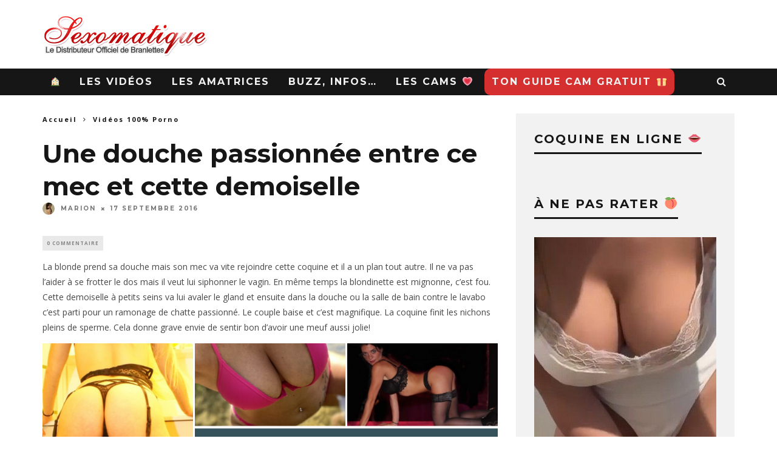

--- FILE ---
content_type: text/html; charset=UTF-8
request_url: https://www.sexomatique.com/une-douche-passionnee-entre-ce-mec-et-cette-demoiselle/
body_size: 12842
content:
<!DOCTYPE html>
<!--[if lt IE 7]><html lang="fr-FR" class="no-js lt-ie9 lt-ie8 lt-ie7"> <![endif]-->
<!--[if (IE 7)&!(IEMobile)]><html lang="fr-FR" class="no-js lt-ie9 lt-ie8"><![endif]-->
<!--[if (IE 8)&!(IEMobile)]><html lang="fr-FR" class="no-js lt-ie9"><![endif]-->
<!--[if gt IE 8]><!--> <html lang="fr-FR" class="no-js"><!--<![endif]-->

	<head>

		<meta charset="utf-8">
		<!-- Google Chrome Frame for IE -->
		<!--[if IE]><meta http-equiv="X-UA-Compatible" content="IE=edge" /><![endif]-->
		<!-- mobile meta -->
                    <meta name="viewport" content="width=device-width, initial-scale=1.0"/>
        
		<link rel="pingback" href="https://www.sexomatique.com/xmlrpc.php">

		
		<!-- head extras -->
		<meta name='robots' content='index, follow, max-image-preview:large, max-snippet:-1, max-video-preview:-1' />

	<!-- This site is optimized with the Yoast SEO plugin v23.4 - https://yoast.com/wordpress/plugins/seo/ -->
	<title>La blonde a 2 petits seins mais un appétit sexe de fou</title>
	<meta name="description" content="Dans la douche cette femme à petits seins fait sa gourmande. Elle avale le pénis de son mec qui lui siphonne la chatte contre le lavabo." />
	<link rel="canonical" href="https://www.sexomatique.com/une-douche-passionnee-entre-ce-mec-et-cette-demoiselle/" />
	<meta property="og:locale" content="fr_FR" />
	<meta property="og:type" content="article" />
	<meta property="og:title" content="La blonde a 2 petits seins mais un appétit sexe de fou" />
	<meta property="og:description" content="Dans la douche cette femme à petits seins fait sa gourmande. Elle avale le pénis de son mec qui lui siphonne la chatte contre le lavabo." />
	<meta property="og:url" content="https://www.sexomatique.com/une-douche-passionnee-entre-ce-mec-et-cette-demoiselle/" />
	<meta property="og:site_name" content="Le blog porno Sexomatique" />
	<meta property="article:published_time" content="2016-09-17T07:33:35+00:00" />
	<meta property="article:modified_time" content="2025-06-10T07:52:34+00:00" />
	<meta property="og:image" content="https://www.sexomatique.com/wp-content/uploads/2020/05/baisse-ta-culotte-coquine.png" />
	<meta name="author" content="Marion" />
	<meta name="twitter:card" content="summary_large_image" />
	<meta name="twitter:label1" content="Écrit par" />
	<meta name="twitter:data1" content="Marion" />
	<meta name="twitter:label2" content="Durée de lecture estimée" />
	<meta name="twitter:data2" content="1 minute" />
	<script type="application/ld+json" class="yoast-schema-graph">{"@context":"https://schema.org","@graph":[{"@type":"WebPage","@id":"https://www.sexomatique.com/une-douche-passionnee-entre-ce-mec-et-cette-demoiselle/","url":"https://www.sexomatique.com/une-douche-passionnee-entre-ce-mec-et-cette-demoiselle/","name":"La blonde a 2 petits seins mais un appétit sexe de fou","isPartOf":{"@id":"https://www.sexomatique.com/#website"},"primaryImageOfPage":{"@id":"https://www.sexomatique.com/une-douche-passionnee-entre-ce-mec-et-cette-demoiselle/#primaryimage"},"image":{"@id":"https://www.sexomatique.com/une-douche-passionnee-entre-ce-mec-et-cette-demoiselle/#primaryimage"},"thumbnailUrl":"https://www.sexomatique.com/wp-content/uploads/2020/05/baisse-ta-culotte-coquine.png","datePublished":"2016-09-17T07:33:35+00:00","dateModified":"2025-06-10T07:52:34+00:00","author":{"@id":"https://www.sexomatique.com/#/schema/person/232818ef7f2d51e2b80ee71ea45b6bf4"},"description":"Dans la douche cette femme à petits seins fait sa gourmande. Elle avale le pénis de son mec qui lui siphonne la chatte contre le lavabo.","breadcrumb":{"@id":"https://www.sexomatique.com/une-douche-passionnee-entre-ce-mec-et-cette-demoiselle/#breadcrumb"},"inLanguage":"fr-FR","potentialAction":[{"@type":"ReadAction","target":["https://www.sexomatique.com/une-douche-passionnee-entre-ce-mec-et-cette-demoiselle/"]}]},{"@type":"ImageObject","inLanguage":"fr-FR","@id":"https://www.sexomatique.com/une-douche-passionnee-entre-ce-mec-et-cette-demoiselle/#primaryimage","url":"https://www.sexomatique.com/wp-content/uploads/2020/05/baisse-ta-culotte-coquine.png","contentUrl":"https://www.sexomatique.com/wp-content/uploads/2020/05/baisse-ta-culotte-coquine.png","width":950,"height":350,"caption":"Ces coquines baissent leurs culottes"},{"@type":"BreadcrumbList","@id":"https://www.sexomatique.com/une-douche-passionnee-entre-ce-mec-et-cette-demoiselle/#breadcrumb","itemListElement":[{"@type":"ListItem","position":1,"name":"Accueil","item":"https://www.sexomatique.com/"},{"@type":"ListItem","position":2,"name":"Une douche passionnée entre ce mec et cette demoiselle"}]},{"@type":"WebSite","@id":"https://www.sexomatique.com/#website","url":"https://www.sexomatique.com/","name":"Le blog porno Sexomatique","description":"Le blog de cul amateur français","potentialAction":[{"@type":"SearchAction","target":{"@type":"EntryPoint","urlTemplate":"https://www.sexomatique.com/?s={search_term_string}"},"query-input":{"@type":"PropertyValueSpecification","valueRequired":true,"valueName":"search_term_string"}}],"inLanguage":"fr-FR"},{"@type":"Person","@id":"https://www.sexomatique.com/#/schema/person/232818ef7f2d51e2b80ee71ea45b6bf4","name":"Marion","image":{"@type":"ImageObject","inLanguage":"fr-FR","@id":"https://www.sexomatique.com/#/schema/person/image/","url":"https://secure.gravatar.com/avatar/06b0fff879b309776e65235b473d57ba?s=96&r=x","contentUrl":"https://secure.gravatar.com/avatar/06b0fff879b309776e65235b473d57ba?s=96&r=x","caption":"Marion"},"description":"Moi c'est Marion, une franco-américaine de 27 ans. Gameuse, artiste et surtout très coquine! 💋🔞"}]}</script>
	<!-- / Yoast SEO plugin. -->


<link rel='dns-prefetch' href='//fonts.googleapis.com' />
<link rel="alternate" type="application/rss+xml" title="Le blog porno Sexomatique &raquo; Flux" href="https://www.sexomatique.com/feed/" />
<link rel="alternate" type="application/rss+xml" title="Le blog porno Sexomatique &raquo; Flux des commentaires" href="https://www.sexomatique.com/comments/feed/" />
<link rel="alternate" type="application/rss+xml" title="Le blog porno Sexomatique &raquo; Une douche passionnée entre ce mec et cette demoiselle Flux des commentaires" href="https://www.sexomatique.com/une-douche-passionnee-entre-ce-mec-et-cette-demoiselle/feed/" />
<script type="text/javascript">
/* <![CDATA[ */
window._wpemojiSettings = {"baseUrl":"https:\/\/s.w.org\/images\/core\/emoji\/14.0.0\/72x72\/","ext":".png","svgUrl":"https:\/\/s.w.org\/images\/core\/emoji\/14.0.0\/svg\/","svgExt":".svg","source":{"concatemoji":"https:\/\/www.sexomatique.com\/wp-includes\/js\/wp-emoji-release.min.js?ver=6.4.7"}};
/*! This file is auto-generated */
!function(i,n){var o,s,e;function c(e){try{var t={supportTests:e,timestamp:(new Date).valueOf()};sessionStorage.setItem(o,JSON.stringify(t))}catch(e){}}function p(e,t,n){e.clearRect(0,0,e.canvas.width,e.canvas.height),e.fillText(t,0,0);var t=new Uint32Array(e.getImageData(0,0,e.canvas.width,e.canvas.height).data),r=(e.clearRect(0,0,e.canvas.width,e.canvas.height),e.fillText(n,0,0),new Uint32Array(e.getImageData(0,0,e.canvas.width,e.canvas.height).data));return t.every(function(e,t){return e===r[t]})}function u(e,t,n){switch(t){case"flag":return n(e,"\ud83c\udff3\ufe0f\u200d\u26a7\ufe0f","\ud83c\udff3\ufe0f\u200b\u26a7\ufe0f")?!1:!n(e,"\ud83c\uddfa\ud83c\uddf3","\ud83c\uddfa\u200b\ud83c\uddf3")&&!n(e,"\ud83c\udff4\udb40\udc67\udb40\udc62\udb40\udc65\udb40\udc6e\udb40\udc67\udb40\udc7f","\ud83c\udff4\u200b\udb40\udc67\u200b\udb40\udc62\u200b\udb40\udc65\u200b\udb40\udc6e\u200b\udb40\udc67\u200b\udb40\udc7f");case"emoji":return!n(e,"\ud83e\udef1\ud83c\udffb\u200d\ud83e\udef2\ud83c\udfff","\ud83e\udef1\ud83c\udffb\u200b\ud83e\udef2\ud83c\udfff")}return!1}function f(e,t,n){var r="undefined"!=typeof WorkerGlobalScope&&self instanceof WorkerGlobalScope?new OffscreenCanvas(300,150):i.createElement("canvas"),a=r.getContext("2d",{willReadFrequently:!0}),o=(a.textBaseline="top",a.font="600 32px Arial",{});return e.forEach(function(e){o[e]=t(a,e,n)}),o}function t(e){var t=i.createElement("script");t.src=e,t.defer=!0,i.head.appendChild(t)}"undefined"!=typeof Promise&&(o="wpEmojiSettingsSupports",s=["flag","emoji"],n.supports={everything:!0,everythingExceptFlag:!0},e=new Promise(function(e){i.addEventListener("DOMContentLoaded",e,{once:!0})}),new Promise(function(t){var n=function(){try{var e=JSON.parse(sessionStorage.getItem(o));if("object"==typeof e&&"number"==typeof e.timestamp&&(new Date).valueOf()<e.timestamp+604800&&"object"==typeof e.supportTests)return e.supportTests}catch(e){}return null}();if(!n){if("undefined"!=typeof Worker&&"undefined"!=typeof OffscreenCanvas&&"undefined"!=typeof URL&&URL.createObjectURL&&"undefined"!=typeof Blob)try{var e="postMessage("+f.toString()+"("+[JSON.stringify(s),u.toString(),p.toString()].join(",")+"));",r=new Blob([e],{type:"text/javascript"}),a=new Worker(URL.createObjectURL(r),{name:"wpTestEmojiSupports"});return void(a.onmessage=function(e){c(n=e.data),a.terminate(),t(n)})}catch(e){}c(n=f(s,u,p))}t(n)}).then(function(e){for(var t in e)n.supports[t]=e[t],n.supports.everything=n.supports.everything&&n.supports[t],"flag"!==t&&(n.supports.everythingExceptFlag=n.supports.everythingExceptFlag&&n.supports[t]);n.supports.everythingExceptFlag=n.supports.everythingExceptFlag&&!n.supports.flag,n.DOMReady=!1,n.readyCallback=function(){n.DOMReady=!0}}).then(function(){return e}).then(function(){var e;n.supports.everything||(n.readyCallback(),(e=n.source||{}).concatemoji?t(e.concatemoji):e.wpemoji&&e.twemoji&&(t(e.twemoji),t(e.wpemoji)))}))}((window,document),window._wpemojiSettings);
/* ]]> */
</script>
<style id='wp-emoji-styles-inline-css' type='text/css'>

	img.wp-smiley, img.emoji {
		display: inline !important;
		border: none !important;
		box-shadow: none !important;
		height: 1em !important;
		width: 1em !important;
		margin: 0 0.07em !important;
		vertical-align: -0.1em !important;
		background: none !important;
		padding: 0 !important;
	}
</style>
<link rel='stylesheet' id='wp-block-library-css' href='https://www.sexomatique.com/wp-includes/css/dist/block-library/style.min.css?ver=6.4.7' type='text/css' media='all' />
<style id='classic-theme-styles-inline-css' type='text/css'>
/*! This file is auto-generated */
.wp-block-button__link{color:#fff;background-color:#32373c;border-radius:9999px;box-shadow:none;text-decoration:none;padding:calc(.667em + 2px) calc(1.333em + 2px);font-size:1.125em}.wp-block-file__button{background:#32373c;color:#fff;text-decoration:none}
</style>
<style id='global-styles-inline-css' type='text/css'>
body{--wp--preset--color--black: #000000;--wp--preset--color--cyan-bluish-gray: #abb8c3;--wp--preset--color--white: #ffffff;--wp--preset--color--pale-pink: #f78da7;--wp--preset--color--vivid-red: #cf2e2e;--wp--preset--color--luminous-vivid-orange: #ff6900;--wp--preset--color--luminous-vivid-amber: #fcb900;--wp--preset--color--light-green-cyan: #7bdcb5;--wp--preset--color--vivid-green-cyan: #00d084;--wp--preset--color--pale-cyan-blue: #8ed1fc;--wp--preset--color--vivid-cyan-blue: #0693e3;--wp--preset--color--vivid-purple: #9b51e0;--wp--preset--gradient--vivid-cyan-blue-to-vivid-purple: linear-gradient(135deg,rgba(6,147,227,1) 0%,rgb(155,81,224) 100%);--wp--preset--gradient--light-green-cyan-to-vivid-green-cyan: linear-gradient(135deg,rgb(122,220,180) 0%,rgb(0,208,130) 100%);--wp--preset--gradient--luminous-vivid-amber-to-luminous-vivid-orange: linear-gradient(135deg,rgba(252,185,0,1) 0%,rgba(255,105,0,1) 100%);--wp--preset--gradient--luminous-vivid-orange-to-vivid-red: linear-gradient(135deg,rgba(255,105,0,1) 0%,rgb(207,46,46) 100%);--wp--preset--gradient--very-light-gray-to-cyan-bluish-gray: linear-gradient(135deg,rgb(238,238,238) 0%,rgb(169,184,195) 100%);--wp--preset--gradient--cool-to-warm-spectrum: linear-gradient(135deg,rgb(74,234,220) 0%,rgb(151,120,209) 20%,rgb(207,42,186) 40%,rgb(238,44,130) 60%,rgb(251,105,98) 80%,rgb(254,248,76) 100%);--wp--preset--gradient--blush-light-purple: linear-gradient(135deg,rgb(255,206,236) 0%,rgb(152,150,240) 100%);--wp--preset--gradient--blush-bordeaux: linear-gradient(135deg,rgb(254,205,165) 0%,rgb(254,45,45) 50%,rgb(107,0,62) 100%);--wp--preset--gradient--luminous-dusk: linear-gradient(135deg,rgb(255,203,112) 0%,rgb(199,81,192) 50%,rgb(65,88,208) 100%);--wp--preset--gradient--pale-ocean: linear-gradient(135deg,rgb(255,245,203) 0%,rgb(182,227,212) 50%,rgb(51,167,181) 100%);--wp--preset--gradient--electric-grass: linear-gradient(135deg,rgb(202,248,128) 0%,rgb(113,206,126) 100%);--wp--preset--gradient--midnight: linear-gradient(135deg,rgb(2,3,129) 0%,rgb(40,116,252) 100%);--wp--preset--font-size--small: 13px;--wp--preset--font-size--medium: 20px;--wp--preset--font-size--large: 36px;--wp--preset--font-size--x-large: 42px;--wp--preset--spacing--20: 0.44rem;--wp--preset--spacing--30: 0.67rem;--wp--preset--spacing--40: 1rem;--wp--preset--spacing--50: 1.5rem;--wp--preset--spacing--60: 2.25rem;--wp--preset--spacing--70: 3.38rem;--wp--preset--spacing--80: 5.06rem;--wp--preset--shadow--natural: 6px 6px 9px rgba(0, 0, 0, 0.2);--wp--preset--shadow--deep: 12px 12px 50px rgba(0, 0, 0, 0.4);--wp--preset--shadow--sharp: 6px 6px 0px rgba(0, 0, 0, 0.2);--wp--preset--shadow--outlined: 6px 6px 0px -3px rgba(255, 255, 255, 1), 6px 6px rgba(0, 0, 0, 1);--wp--preset--shadow--crisp: 6px 6px 0px rgba(0, 0, 0, 1);}:where(.is-layout-flex){gap: 0.5em;}:where(.is-layout-grid){gap: 0.5em;}body .is-layout-flow > .alignleft{float: left;margin-inline-start: 0;margin-inline-end: 2em;}body .is-layout-flow > .alignright{float: right;margin-inline-start: 2em;margin-inline-end: 0;}body .is-layout-flow > .aligncenter{margin-left: auto !important;margin-right: auto !important;}body .is-layout-constrained > .alignleft{float: left;margin-inline-start: 0;margin-inline-end: 2em;}body .is-layout-constrained > .alignright{float: right;margin-inline-start: 2em;margin-inline-end: 0;}body .is-layout-constrained > .aligncenter{margin-left: auto !important;margin-right: auto !important;}body .is-layout-constrained > :where(:not(.alignleft):not(.alignright):not(.alignfull)){max-width: var(--wp--style--global--content-size);margin-left: auto !important;margin-right: auto !important;}body .is-layout-constrained > .alignwide{max-width: var(--wp--style--global--wide-size);}body .is-layout-flex{display: flex;}body .is-layout-flex{flex-wrap: wrap;align-items: center;}body .is-layout-flex > *{margin: 0;}body .is-layout-grid{display: grid;}body .is-layout-grid > *{margin: 0;}:where(.wp-block-columns.is-layout-flex){gap: 2em;}:where(.wp-block-columns.is-layout-grid){gap: 2em;}:where(.wp-block-post-template.is-layout-flex){gap: 1.25em;}:where(.wp-block-post-template.is-layout-grid){gap: 1.25em;}.has-black-color{color: var(--wp--preset--color--black) !important;}.has-cyan-bluish-gray-color{color: var(--wp--preset--color--cyan-bluish-gray) !important;}.has-white-color{color: var(--wp--preset--color--white) !important;}.has-pale-pink-color{color: var(--wp--preset--color--pale-pink) !important;}.has-vivid-red-color{color: var(--wp--preset--color--vivid-red) !important;}.has-luminous-vivid-orange-color{color: var(--wp--preset--color--luminous-vivid-orange) !important;}.has-luminous-vivid-amber-color{color: var(--wp--preset--color--luminous-vivid-amber) !important;}.has-light-green-cyan-color{color: var(--wp--preset--color--light-green-cyan) !important;}.has-vivid-green-cyan-color{color: var(--wp--preset--color--vivid-green-cyan) !important;}.has-pale-cyan-blue-color{color: var(--wp--preset--color--pale-cyan-blue) !important;}.has-vivid-cyan-blue-color{color: var(--wp--preset--color--vivid-cyan-blue) !important;}.has-vivid-purple-color{color: var(--wp--preset--color--vivid-purple) !important;}.has-black-background-color{background-color: var(--wp--preset--color--black) !important;}.has-cyan-bluish-gray-background-color{background-color: var(--wp--preset--color--cyan-bluish-gray) !important;}.has-white-background-color{background-color: var(--wp--preset--color--white) !important;}.has-pale-pink-background-color{background-color: var(--wp--preset--color--pale-pink) !important;}.has-vivid-red-background-color{background-color: var(--wp--preset--color--vivid-red) !important;}.has-luminous-vivid-orange-background-color{background-color: var(--wp--preset--color--luminous-vivid-orange) !important;}.has-luminous-vivid-amber-background-color{background-color: var(--wp--preset--color--luminous-vivid-amber) !important;}.has-light-green-cyan-background-color{background-color: var(--wp--preset--color--light-green-cyan) !important;}.has-vivid-green-cyan-background-color{background-color: var(--wp--preset--color--vivid-green-cyan) !important;}.has-pale-cyan-blue-background-color{background-color: var(--wp--preset--color--pale-cyan-blue) !important;}.has-vivid-cyan-blue-background-color{background-color: var(--wp--preset--color--vivid-cyan-blue) !important;}.has-vivid-purple-background-color{background-color: var(--wp--preset--color--vivid-purple) !important;}.has-black-border-color{border-color: var(--wp--preset--color--black) !important;}.has-cyan-bluish-gray-border-color{border-color: var(--wp--preset--color--cyan-bluish-gray) !important;}.has-white-border-color{border-color: var(--wp--preset--color--white) !important;}.has-pale-pink-border-color{border-color: var(--wp--preset--color--pale-pink) !important;}.has-vivid-red-border-color{border-color: var(--wp--preset--color--vivid-red) !important;}.has-luminous-vivid-orange-border-color{border-color: var(--wp--preset--color--luminous-vivid-orange) !important;}.has-luminous-vivid-amber-border-color{border-color: var(--wp--preset--color--luminous-vivid-amber) !important;}.has-light-green-cyan-border-color{border-color: var(--wp--preset--color--light-green-cyan) !important;}.has-vivid-green-cyan-border-color{border-color: var(--wp--preset--color--vivid-green-cyan) !important;}.has-pale-cyan-blue-border-color{border-color: var(--wp--preset--color--pale-cyan-blue) !important;}.has-vivid-cyan-blue-border-color{border-color: var(--wp--preset--color--vivid-cyan-blue) !important;}.has-vivid-purple-border-color{border-color: var(--wp--preset--color--vivid-purple) !important;}.has-vivid-cyan-blue-to-vivid-purple-gradient-background{background: var(--wp--preset--gradient--vivid-cyan-blue-to-vivid-purple) !important;}.has-light-green-cyan-to-vivid-green-cyan-gradient-background{background: var(--wp--preset--gradient--light-green-cyan-to-vivid-green-cyan) !important;}.has-luminous-vivid-amber-to-luminous-vivid-orange-gradient-background{background: var(--wp--preset--gradient--luminous-vivid-amber-to-luminous-vivid-orange) !important;}.has-luminous-vivid-orange-to-vivid-red-gradient-background{background: var(--wp--preset--gradient--luminous-vivid-orange-to-vivid-red) !important;}.has-very-light-gray-to-cyan-bluish-gray-gradient-background{background: var(--wp--preset--gradient--very-light-gray-to-cyan-bluish-gray) !important;}.has-cool-to-warm-spectrum-gradient-background{background: var(--wp--preset--gradient--cool-to-warm-spectrum) !important;}.has-blush-light-purple-gradient-background{background: var(--wp--preset--gradient--blush-light-purple) !important;}.has-blush-bordeaux-gradient-background{background: var(--wp--preset--gradient--blush-bordeaux) !important;}.has-luminous-dusk-gradient-background{background: var(--wp--preset--gradient--luminous-dusk) !important;}.has-pale-ocean-gradient-background{background: var(--wp--preset--gradient--pale-ocean) !important;}.has-electric-grass-gradient-background{background: var(--wp--preset--gradient--electric-grass) !important;}.has-midnight-gradient-background{background: var(--wp--preset--gradient--midnight) !important;}.has-small-font-size{font-size: var(--wp--preset--font-size--small) !important;}.has-medium-font-size{font-size: var(--wp--preset--font-size--medium) !important;}.has-large-font-size{font-size: var(--wp--preset--font-size--large) !important;}.has-x-large-font-size{font-size: var(--wp--preset--font-size--x-large) !important;}
.wp-block-navigation a:where(:not(.wp-element-button)){color: inherit;}
:where(.wp-block-post-template.is-layout-flex){gap: 1.25em;}:where(.wp-block-post-template.is-layout-grid){gap: 1.25em;}
:where(.wp-block-columns.is-layout-flex){gap: 2em;}:where(.wp-block-columns.is-layout-grid){gap: 2em;}
.wp-block-pullquote{font-size: 1.5em;line-height: 1.6;}
</style>
<link rel='stylesheet' id='cb-main-stylesheet-css' href='https://www.sexomatique.com/wp-content/themes/15zine/library/css/style.css?ver=3.2.2' type='text/css' media='all' />
<link rel='stylesheet' id='cb-font-stylesheet-css' href='//fonts.googleapis.com/css?family=Montserrat%3A400%2C700%7COpen+Sans%3A400%2C700%2C400italic&#038;ver=3.2.2' type='text/css' media='all' />
<!--[if lt IE 10]>
<link rel='stylesheet' id='cb-ie-only-css' href='https://www.sexomatique.com/wp-content/themes/15zine/library/css/ie.css?ver=3.2.2' type='text/css' media='all' />
<![endif]-->
<script type="text/javascript" src="https://www.sexomatique.com/wp-content/themes/15zine/library/js/modernizr.custom.min.js?ver=2.6.2" id="cb-modernizr-js"></script>
<script type="text/javascript" src="https://www.sexomatique.com/wp-includes/js/jquery/jquery.min.js?ver=3.7.1" id="jquery-core-js"></script>
<script type="text/javascript" src="https://www.sexomatique.com/wp-includes/js/jquery/jquery-migrate.min.js?ver=3.4.1" id="jquery-migrate-js"></script>
<link rel="https://api.w.org/" href="https://www.sexomatique.com/wp-json/" /><link rel="alternate" type="application/json" href="https://www.sexomatique.com/wp-json/wp/v2/posts/29798" /><link rel="EditURI" type="application/rsd+xml" title="RSD" href="https://www.sexomatique.com/xmlrpc.php?rsd" />
<meta name="generator" content="WordPress 6.4.7" />
<link rel='shortlink' href='https://www.sexomatique.com/?p=29798' />
<link rel="alternate" type="application/json+oembed" href="https://www.sexomatique.com/wp-json/oembed/1.0/embed?url=https%3A%2F%2Fwww.sexomatique.com%2Fune-douche-passionnee-entre-ce-mec-et-cette-demoiselle%2F" />
<link rel="alternate" type="text/xml+oembed" href="https://www.sexomatique.com/wp-json/oembed/1.0/embed?url=https%3A%2F%2Fwww.sexomatique.com%2Fune-douche-passionnee-entre-ce-mec-et-cette-demoiselle%2F&#038;format=xml" />
<style type="text/css">.video-container {
	position: relative;
	padding-bottom: 56.25%;
	padding-top: 30px;
	height: 0;
	overflow: hidden;
}

.video-container iframe,  
.video-container object,  
.video-container embed {
	position: absolute;
	top: 0;
	left: 0;
	width: 100%;
	height: 100%;
}
.cb-review-ext-box.cb-font-header{
    visibility: hidden;
}

.bouton {
background-color:#d52f2f;
border-radius: 10px;
color:#fff;
}


.monBouton {
display: inline-block;
width: 100%;
padding: 10px 22px;
font-size: 30px;
border-radius: 9px;
background-color: #FF0000;
cursor: pointer;
text-align: center;
margin-bottom: 10px;
border: 1px solid #D62F2F;
}

.monBouton {
  -webkit-transition-duration: 0.4s;
  transition-duration: 0.4s;
}

.monBouton:hover {
background-color: #222222;
}

@media screen and (max-width: 600px) {
.monBouton {
    font-size: 4vw;
  }
}

@media screen and (min-width:601px) and (max-width:900px){
.monBouton {
    font-size: 2.5vw;
  }
}

@media screen and (min-width:950px) and (max-width:993px){
.monBouton {
    font-size: 2.1vw;
  }
}
#cb-nav-bar .cb-mega-menu-columns .cb-sub-menu > li > a { color: #ffffff; } .cb-entry-content a {color:#dd3333; }.cb-review-box .cb-bar .cb-overlay span { background: #ef2f2f; }.cb-review-box i { color: #ef2f2f; }.cb-meta-style-1 .cb-article-meta { background: rgba(0, 0, 0, 0.25); }.cb-module-block .cb-meta-style-2 img, .cb-module-block .cb-meta-style-4 img, .cb-grid-x .cb-grid-img img, .cb-grid-x .cb-grid-img .cb-fi-cover  { opacity: 0.75; }@media only screen and (min-width: 768px) {
                .cb-module-block .cb-meta-style-1:hover .cb-article-meta { background: rgba(0, 0, 0, 0.75); }
                .cb-module-block .cb-meta-style-2:hover img, .cb-module-block .cb-meta-style-4:hover img, .cb-grid-x .cb-grid-feature:hover img, .cb-grid-x .cb-grid-feature:hover .cb-fi-cover, .cb-slider li:hover img { opacity: 0.25; }
            }#cb-footer { color:#ffffff; }.cb-header { background-color: #ffffff; }.cb-mm-on.cb-menu-light #cb-nav-bar .cb-main-nav > li:hover, .cb-mm-on.cb-menu-dark #cb-nav-bar .cb-main-nav > li:hover { background: #dd3333; }</style><!-- end custom css --><style type="text/css">body, #respond, .cb-font-body { font-family: 'Open Sans', sans-serif; } h1, h2, h3, h4, h5, h6, .cb-font-header, #bbp-user-navigation, .cb-byline{ font-family:'Montserrat', sans-serif; }</style><!-- Body BG --><style>@media only screen and (min-width: 1200px) { body, .cb-first-alp { background-color: #ffffff;} .cb-body-light .cb-post-wrap { background: #fff; } .cb-body-dark .cb-post-wrap { background: #161616; } }</style><style>.cb-mm-on #cb-nav-bar .cb-main-nav .menu-item-53:hover, .cb-mm-on #cb-nav-bar .cb-main-nav .menu-item-53:focus { background:# !important ; }
.cb-mm-on #cb-nav-bar .cb-main-nav .menu-item-53 .cb-big-menu { border-top-color: #; }
.cb-mm-on #cb-nav-bar .cb-main-nav .menu-item-47:hover, .cb-mm-on #cb-nav-bar .cb-main-nav .menu-item-47:focus { background:# !important ; }
.cb-mm-on #cb-nav-bar .cb-main-nav .menu-item-47 .cb-big-menu { border-top-color: #; }
.cb-mm-on #cb-nav-bar .cb-main-nav .menu-item-41589:hover, .cb-mm-on #cb-nav-bar .cb-main-nav .menu-item-41589:focus { background:# !important ; }
.cb-mm-on #cb-nav-bar .cb-main-nav .menu-item-41589 .cb-big-menu { border-top-color: #; }
.cb-mm-on #cb-nav-bar .cb-main-nav .menu-item-44384:hover, .cb-mm-on #cb-nav-bar .cb-main-nav .menu-item-44384:focus { background:# !important ; }
.cb-mm-on #cb-nav-bar .cb-main-nav .menu-item-44384 .cb-big-menu { border-top-color: #; }</style><link rel="icon" href="https://www.sexomatique.com/wp-content/uploads/2012/07/cropped-favicon-sexo-32x32.jpg" sizes="32x32" />
<link rel="icon" href="https://www.sexomatique.com/wp-content/uploads/2012/07/cropped-favicon-sexo-192x192.jpg" sizes="192x192" />
<link rel="apple-touch-icon" href="https://www.sexomatique.com/wp-content/uploads/2012/07/cropped-favicon-sexo-180x180.jpg" />
<meta name="msapplication-TileImage" content="https://www.sexomatique.com/wp-content/uploads/2012/07/cropped-favicon-sexo-270x270.jpg" />
		<style type="text/css" id="wp-custom-css">
			/* contenu header area */

 .contenu-header-widget{
 padding:0.5em;
 margin-top: 0.5em;
 box-shadow: 1px 3px 7px grey;
}

/* contenu home area */

 .contenu-home-widget{
 padding:0.2em;
}

.contenu-home-widget a:hover { color: #FF0000;
text-decoration: underline;

}

.contenu-home-widget a{
    color: #FF0000;
}

.contenu-header-widget a{
    color: #FF0000;
}

.contenu-header-widget a:hover { color: #FF0000;
  text-decoration: underline;
}		</style>
				<!-- end head extras -->

	</head>

	<body class="post-template-default single single-post postid-29798 single-format-standard  cb-sticky-mm  cb-tm-dark cb-body-light cb-menu-dark cb-mm-dark cb-footer-dark   cb-m-logo-off cb-m-sticky cb-sw-tm-fw cb-sw-header-fw cb-sw-menu-fw cb-sw-footer-fw cb-menu-al-left  cb-fis-b-off  cb-fis-tl-overlay">

		
		<div id="cb-outer-container">

			
				<div id="cb-top-menu" class="clearfix cb-font-header  cb-tm-only-mob">
					<div class="wrap clearfix cb-site-padding cb-top-menu-wrap">

													<div class="cb-left-side cb-mob">

								<a href="#" id="cb-mob-open" class="cb-link"><i class="fa fa-bars"></i></a>
															</div>
						                                                <ul class="cb-top-nav cb-only-mob-menu cb-right-side"><li class="cb-icon-search cb-menu-icons-extra"><a href="#" title="Rechercher" id="cb-s-trigger-mob"><i class="fa fa-search"></i></a></li></ul>                        					</div>
				</div>

				<div id="cb-mob-menu" class="cb-mob-menu">
					<div class="cb-mob-close-wrap">
						
						<a href="#" id="cb-mob-close" class="cb-link"><i class="fa cb-times"></i></a>
										    </div>

					<div class="cb-mob-menu-wrap">
						<ul id="cb-mob-ul" class="cb-mobile-nav cb-top-nav cb-mob-ul-show"><li class="menu-item menu-item-type-custom menu-item-object-custom menu-item-home menu-item-35043"><a href="https://www.sexomatique.com" data-wpel-link="internal">🏠</a></li>
<li class="menu-item menu-item-type-taxonomy menu-item-object-category current-post-ancestor current-menu-parent current-post-parent menu-item-53"><a href="https://www.sexomatique.com/categorie/videos-100-porno/" data-wpel-link="internal">Les Vidéos</a></li>
<li class="menu-item menu-item-type-taxonomy menu-item-object-category menu-item-47"><a href="https://www.sexomatique.com/categorie/contrib-amateurs/" data-wpel-link="internal">Les Amatrices</a></li>
<li class="menu-item menu-item-type-taxonomy menu-item-object-category menu-item-41589"><a href="https://www.sexomatique.com/categorie/buzz-sexy-web/" data-wpel-link="internal">Buzz, infos&#8230;</a></li>
<li class="menu-item menu-item-type-taxonomy menu-item-object-category menu-item-44384"><a href="https://www.sexomatique.com/categorie/exhibe-cam/" data-wpel-link="internal">Les Cams 💗</a></li>
<li class="bouton menu-item menu-item-type-custom menu-item-object-custom menu-item-41004"><a target="_blank" rel="nofollow" href="https://www.sexomatique.com/wp-content/uploads/2012/03/guide-blog-sexomatique-cam-girls.pdf" data-wpel-link="internal">Ton Guide Cam Gratuit 🎁</a></li>
</ul>											</div>

				</div>
			
			<div id="cb-container" class="clearfix" >
									<header id="cb-header" class="cb-header  ">

					    <div id="cb-logo-box" class="cb-logo-left wrap">
	                    	                <div id="logo">
                                        <a href="https://www.sexomatique.com" data-wpel-link="internal">
                        <img src="https://www.sexomatique.com/wp-content/uploads/2018/12/logo.png" alt="Le blog sexe Sexomatique" >
                    </a>
                                    </div>
            	                        	                    </div>

					</header>
				
				<div id="cb-menu-search" class="cb-s-modal cb-modal"><div class="cb-close-m cb-ta-right"><i class="fa cb-times"></i></div><div class="cb-s-modal-inner cb-pre-load cb-light-loader cb-modal-inner cb-font-header cb-mega-three cb-mega-posts clearfix"><form method="get" class="cb-search" action="https://www.sexomatique.com/">

    <input type="text" class="cb-search-field cb-font-header" placeholder="Rechercher..." value="" name="s" title="" autocomplete="off">
    <button class="cb-search-submit" type="submit" value=""><i class="fa fa-search"></i></button>
    
</form><div id="cb-s-results"></div></div></div>				
									 <nav id="cb-nav-bar" class="clearfix ">
					 	<div class="cb-nav-bar-wrap cb-site-padding clearfix cb-font-header  cb-menu-fw">
		                    <ul class="cb-main-nav wrap clearfix"><li id="menu-item-35043" class="menu-item menu-item-type-custom menu-item-object-custom menu-item-home menu-item-35043"><a href="https://www.sexomatique.com" data-wpel-link="internal">🏠</a></li>
<li id="menu-item-53" class="menu-item menu-item-type-taxonomy menu-item-object-category current-post-ancestor current-menu-parent current-post-parent menu-item-53"><a href="https://www.sexomatique.com/categorie/videos-100-porno/" data-wpel-link="internal">Les Vidéos</a></li>
<li id="menu-item-47" class="menu-item menu-item-type-taxonomy menu-item-object-category menu-item-47"><a href="https://www.sexomatique.com/categorie/contrib-amateurs/" data-wpel-link="internal">Les Amatrices</a></li>
<li id="menu-item-41589" class="menu-item menu-item-type-taxonomy menu-item-object-category menu-item-41589"><a href="https://www.sexomatique.com/categorie/buzz-sexy-web/" data-wpel-link="internal">Buzz, infos&#8230;</a></li>
<li id="menu-item-44384" class="menu-item menu-item-type-taxonomy menu-item-object-category menu-item-44384"><a href="https://www.sexomatique.com/categorie/exhibe-cam/" data-wpel-link="internal">Les Cams 💗</a></li>
<li id="menu-item-41004" class="bouton menu-item menu-item-type-custom menu-item-object-custom menu-item-41004"><a target="_blank" rel="nofollow" href="https://www.sexomatique.com/wp-content/uploads/2012/03/guide-blog-sexomatique-cam-girls.pdf" data-wpel-link="internal">Ton Guide Cam Gratuit 🎁</a></li>
<li class="cb-icon-search cb-menu-icons-extra"><a href="#" title="Rechercher" id="cb-s-trigger-gen"><i class="fa fa-search"></i></a></li></ul>		                </div>
	 				</nav>
 				
<div id="cb-content" class="wrap clearfix">
	
	<div class="cb-entire-post cb-first-alp clearfix">

					
		<div class="cb-post-wrap cb-wrap-pad wrap clearfix cb-sidebar-right">

			
					
    <meta itemprop="datePublished" content="2016-09-17T09:33:35+02:00">
    <meta itemprop="dateModified" content="2025-06-10T09:52:34+02:00">
    <meta itemscope itemprop="mainEntityOfPage" itemtype="https://schema.org/WebPage" itemid="https://www.sexomatique.com/une-douche-passionnee-entre-ce-mec-et-cette-demoiselle/">
    <span class="cb-hide" itemscope itemprop="publisher" itemtype="https://schema.org/Organization">
        <meta itemprop="name" content="Le blog porno Sexomatique">
        <meta itemprop="url" content="https://www.sexomatique.com/wp-content/uploads/2018/12/logo.png">
        <span class="cb-hide" itemscope itemprop="logo" itemtype="https://schema.org/ImageObject">
            <meta itemprop="url" content="https://www.sexomatique.com/wp-content/uploads/2018/12/logo.png">
        </span>
    </span>
    <span class="cb-hide" itemprop="author" itemscope itemtype="https://schema.org/Person"><meta itemprop="name" content="Marion"></span>

        
    <meta itemprop="headline" content="Une douche passionnée entre ce mec et cette demoiselle">



					<div class="cb-main clearfix">

						<div class="cb-breadcrumbs"><a href="https://www.sexomatique.com" data-wpel-link="internal">Accueil</a><i class="fa fa-angle-right"></i><div itemscope itemtype="http://data-vocabulary.org/Breadcrumb"><a href="https://www.sexomatique.com/categorie/videos-100-porno/" title="Voir tous les articles dans Vidéos 100% Porno" itemprop="url" data-wpel-link="internal"><span itemprop="title">Vidéos 100% Porno</span></a></div></div>
						<article id="post-29798" class="clearfix post-29798 post type-post status-publish format-standard category-videos-100-porno">

							<div class="cb-entry-header hentry cb-meta clearfix"><h1 class="entry-title cb-entry-title entry-title cb-title">Une douche passionnée entre ce mec et cette demoiselle</h1><div class="cb-byline"><span class="cb-author vcard author"><span class="fn"><a href="https://www.sexomatique.com/author/marion/" data-wpel-link="internal"><img alt='' src='https://secure.gravatar.com/avatar/06b0fff879b309776e65235b473d57ba?s=20&#038;r=x' srcset='https://secure.gravatar.com/avatar/06b0fff879b309776e65235b473d57ba?s=40&#038;r=x 2x' class='avatar avatar-20 photo' height='20' width='20' decoding='async'/>Marion</a></span></span><span class="cb-separator"><i class="fa fa-times"></i></span><span class="cb-date"><time class=" updated" datetime="2016-09-17">17 septembre 2016</time></span></div><div class="cb-post-meta"><span class="cb-comments cb-element"><a href="https://www.sexomatique.com/une-douche-passionnee-entre-ce-mec-et-cette-demoiselle/#respond" data-wpel-link="internal">0 Commentaire</a></span></div></div>
							<section class="cb-entry-content clearfix" itemprop="articleBody">

								<p>La blonde prend sa douche mais son mec va vite rejoindre cette coquine et il a un plan tout autre. Il ne va pas l&rsquo;aider à se frotter le dos mais il veut lui siphonner le vagin. En même temps la blondinette est mignonne, c&rsquo;est fou. Cette demoiselle à petits seins va lui avaler le gland et ensuite dans la douche ou la salle de bain contre le lavabo c&rsquo;est parti pour un ramonage de chatte passionné. Le couple baise et c&rsquo;est magnifique. La coquine finit les nichons pleins de sperme. Cela donne grave envie de sentir bon d&rsquo;avoir une meuf aussi jolie!</p>
<p><p><img decoding="async" src="https://www.sexomatique.com/wp-content/uploads/2020/05/baisse-ta-culotte-coquine.png" alt="Image remplaçant une vidéo" /></p></p>
																
							</section> <!-- end article section -->
							
							<footer class="cb-article-footer">
								<div class="cb-social-sharing cb-color-buttons cb-post-footer-block cb-on-color clearfix"><div class="cb-color-sharing-buttons"><a href="https://www.facebook.com/sharer/sharer.php?u=https://www.sexomatique.com/une-douche-passionnee-entre-ce-mec-et-cette-demoiselle/" target="_blank" class="cb-social-fb cb-tip-bot" data-cb-tip="Partagez" data-wpel-link="external" rel="nofollow noopener noreferrer"><i class="fa fa-facebook" aria-hidden="true"></i></a><a href="https://twitter.com/share?url=https://www.sexomatique.com/une-douche-passionnee-entre-ce-mec-et-cette-demoiselle/" target="_blank" class="cb-social-tw cb-tip-bot" data-cb-tip="Tweet" data-wpel-link="external" rel="nofollow noopener noreferrer"><i class="fa fa-twitter" aria-hidden="true"></i></a><a href="https://plus.google.com/share?url=https://www.sexomatique.com/une-douche-passionnee-entre-ce-mec-et-cette-demoiselle/" target="_blank" class="cb-social-go cb-tip-bot" data-cb-tip="Partagez" data-wpel-link="external" rel="nofollow noopener noreferrer"><i class="fa fa-google-plus" aria-hidden="true"></i></a><a href="mailto:?body=https://www.sexomatique.com/une-douche-passionnee-entre-ce-mec-et-cette-demoiselle/" class="cb-social-em cb-tip-bot" data-cb-tip="E-mail:"><i class="fa fa-envelope" aria-hidden="true"></i></a></div></div><div id="cb-related-posts-block" class="cb-post-footer-block cb-arrows-tr cb-module-block clearfix"><h3 class="cb-title cb-title-header">D'autres articles à ne pas rater:</h3><ul class="slides clearfix">                <li class="cb-style-1 clearfix cb-no-1 post-47229 post type-post status-publish format-standard has-post-thumbnail category-videos-100-porno">
                    <div class="cb-mask"><a href="https://www.sexomatique.com/sauna-libertin-russe-angel-rush/" data-wpel-link="internal"><img width="226" height="170" src="https://www.sexomatique.com/wp-content/uploads/2020/05/sexo-thumb-blog.jpg" class="attachment-cb-360-240 size-cb-360-240 wp-post-image" alt="Un blog porno français qui en a !" decoding="async" srcset="https://www.sexomatique.com/wp-content/uploads/2020/05/sexo-thumb-blog.jpg 226w, https://www.sexomatique.com/wp-content/uploads/2020/05/sexo-thumb-blog-92x70.jpg 92w" sizes="(max-width: 226px) 100vw, 226px" /></a></div>
                    <div class="cb-meta">
                        <h4 class="cb-post-title"><a href="https://www.sexomatique.com/sauna-libertin-russe-angel-rush/" data-wpel-link="internal">Le mec fait un sauna et il finit sa bite dans la chatte d&rsquo;une russe</a></h4>
                        <div class="cb-byline"><span class="cb-author"><span class="fn"><a href="https://www.sexomatique.com/author/marion/" data-wpel-link="internal">Marion</a></span></span><span class="cb-separator"><i class="fa fa-times"></i></span><span class="cb-date"><time class=" " datetime="2020-07-10">10 juillet 2020</time></span></div>                    </div>
                </li>
                <li class="cb-style-1 clearfix cb-no-2 post-47225 post type-post status-publish format-standard has-post-thumbnail category-videos-100-porno">
                    <div class="cb-mask"><a href="https://www.sexomatique.com/natasha-nice-video-joi-porno/" data-wpel-link="internal"><img width="226" height="170" src="https://www.sexomatique.com/wp-content/uploads/2020/05/sexo-thumb-blog.jpg" class="attachment-cb-360-240 size-cb-360-240 wp-post-image" alt="Un blog porno français qui en a !" decoding="async" loading="lazy" srcset="https://www.sexomatique.com/wp-content/uploads/2020/05/sexo-thumb-blog.jpg 226w, https://www.sexomatique.com/wp-content/uploads/2020/05/sexo-thumb-blog-92x70.jpg 92w" sizes="(max-width: 226px) 100vw, 226px" /></a></div>
                    <div class="cb-meta">
                        <h4 class="cb-post-title"><a href="https://www.sexomatique.com/natasha-nice-video-joi-porno/" data-wpel-link="internal">Natasha Nice parle français pour que tu te branles (JOI)</a></h4>
                        <div class="cb-byline"><span class="cb-author"><span class="fn"><a href="https://www.sexomatique.com/author/marion/" data-wpel-link="internal">Marion</a></span></span><span class="cb-separator"><i class="fa fa-times"></i></span><span class="cb-date"><time class=" " datetime="2020-07-02">2 juillet 2020</time></span></div>                    </div>
                </li>
                <li class="cb-style-1 clearfix cb-no-1 post-47212 post type-post status-publish format-standard has-post-thumbnail category-videos-100-porno">
                    <div class="cb-mask"><a href="https://www.sexomatique.com/ava-addams-masturbe-tuyau-aspirateur/" data-wpel-link="internal"><img width="226" height="170" src="https://www.sexomatique.com/wp-content/uploads/2020/05/sexo-thumb-blog.jpg" class="attachment-cb-360-240 size-cb-360-240 wp-post-image" alt="Un blog porno français qui en a !" decoding="async" loading="lazy" srcset="https://www.sexomatique.com/wp-content/uploads/2020/05/sexo-thumb-blog.jpg 226w, https://www.sexomatique.com/wp-content/uploads/2020/05/sexo-thumb-blog-92x70.jpg 92w" sizes="(max-width: 226px) 100vw, 226px" /></a></div>
                    <div class="cb-meta">
                        <h4 class="cb-post-title"><a href="https://www.sexomatique.com/ava-addams-masturbe-tuyau-aspirateur/" data-wpel-link="internal">Ava Addams jouit avec un aspirateur (puis une queue) !</a></h4>
                        <div class="cb-byline"><span class="cb-author"><span class="fn"><a href="https://www.sexomatique.com/author/marion/" data-wpel-link="internal">Marion</a></span></span><span class="cb-separator"><i class="fa fa-times"></i></span><span class="cb-date"><time class=" " datetime="2020-06-23">23 juin 2020</time></span></div>                    </div>
                </li>
                <li class="cb-style-1 clearfix cb-no-2 post-47208 post type-post status-publish format-standard has-post-thumbnail category-videos-100-porno">
                    <div class="cb-mask"><a href="https://www.sexomatique.com/tcheque-cunnilingus-gueule-hurle-orgasmes/" data-wpel-link="internal"><img width="226" height="170" src="https://www.sexomatique.com/wp-content/uploads/2020/05/sexo-thumb-blog.jpg" class="attachment-cb-360-240 size-cb-360-240 wp-post-image" alt="Un blog porno français qui en a !" decoding="async" loading="lazy" srcset="https://www.sexomatique.com/wp-content/uploads/2020/05/sexo-thumb-blog.jpg 226w, https://www.sexomatique.com/wp-content/uploads/2020/05/sexo-thumb-blog-92x70.jpg 92w" sizes="(max-width: 226px) 100vw, 226px" /></a></div>
                    <div class="cb-meta">
                        <h4 class="cb-post-title"><a href="https://www.sexomatique.com/tcheque-cunnilingus-gueule-hurle-orgasmes/" data-wpel-link="internal">Cette tchèque aime le cunnilingus et sa queue</a></h4>
                        <div class="cb-byline"><span class="cb-author"><span class="fn"><a href="https://www.sexomatique.com/author/marion/" data-wpel-link="internal">Marion</a></span></span><span class="cb-separator"><i class="fa fa-times"></i></span><span class="cb-date"><time class=" " datetime="2020-06-19">19 juin 2020</time></span></div>                    </div>
                </li>
</ul></div>							</footer> <!-- end article footer -->

						</article> <!-- end article -->						

					</div> <!-- end .cb-main -->

			
			
			
<aside class="cb-sidebar clearfix"><div id="custom_html-6" class="widget_text cb-sidebar-widget widget_custom_html"><h3 class="cb-sidebar-widget-title cb-widget-title">Coquine en Ligne 👄</h3><div class="textwidget custom-html-widget"><div id="domToInjectTheWidget5jjeol435am"></div><script src="//www.monplancam.com/js/ads.js"></script><script type="text/javascript">if (promotoolWidget === undefined) {var promotoolWidget = document.createElement("script");promotoolWidget.setAttribute("type", "text/javascript");promotoolWidget.setAttribute("src", "https://prm03.wlresources.com/static/js/app/widget.js?" + new Date().toJSON().slice(0,10).split('-').join(''));document.head.appendChild(promotoolWidget);}window.addEventListener("XlovepromotoolInit", function(event){var config = {"ui":{"id_affilie":"2561","cf":"630063","cc":"ff00e6","ct":"cccc99","trac":"livesexo","iframeVersion":false,"transparency":false,"cropVideo":false,"size":1,"blurLevel":1,"lng":"fr","age":"1,2,3,4,5","ratingmin":"4","tri":7},"domId":"domToInjectTheWidget5jjeol435am","resourcesUrl":"https://s1.wlresources.com","promotoolUrl":"https://prm03.wlresources.com","cacheBuster":"15734386","domain":"www.monplancam.com"};Xlovepromotool.WidgetFactory.create("LiveWebcam", config).init();});</script></div></div><div id="custom_html-5" class="widget_text cb-sidebar-widget widget_custom_html"><h3 class="cb-sidebar-widget-title cb-widget-title">À ne pas rater 🍑</h3><div class="textwidget custom-html-widget"><center><a href="https://www.sexomatique.com/des-gros-nichons-un-90-d-la-maintenant-pour-que-tu-te-fasses-du-bien/" data-wpel-link="internal">
<img alt="Ses gros seins sont à toi en live" title="Une cam porno avec un 90D" src="https://www.sexomatique.com/wp-content/uploads/2024/11/je-veux-baiser-live.jpg" /></a></center></div></div><div id="cb-recent-posts-2" class="cb-sidebar-widget cb-widget-latest-articles"><h3 class="cb-sidebar-widget-title cb-widget-title">Les News 💦</h3>
    		<div class="cb-module-block cb-small-margin">
    		                <article class="cb-looper cb-article clearfix cb-article-big  cb-meta-style-2">
                    <div class="cb-mask cb-img-fw" >
                        <a href="https://www.sexomatique.com/lucie-masturber-gros-seins-inconnus/" data-wpel-link="internal"><img width="319" height="240" src="https://www.sexomatique.com/wp-content/uploads/2026/01/france-grosse-salope.jpg" class="attachment-cb-360-240 size-cb-360-240 wp-post-image" alt="" decoding="async" loading="lazy" srcset="https://www.sexomatique.com/wp-content/uploads/2026/01/france-grosse-salope.jpg 319w, https://www.sexomatique.com/wp-content/uploads/2026/01/france-grosse-salope-92x70.jpg 92w" sizes="(max-width: 319px) 100vw, 319px" /></a>                                            </div>
                    <div class="cb-meta cb-article-meta">
                        <h4 class="cb-post-title"><a href="https://www.sexomatique.com/lucie-masturber-gros-seins-inconnus/" data-wpel-link="internal">Lucie a envie de voir des mecs se branler sur elle</a></h4>
                        <div class="cb-byline cb-byline-short cb-byline-date"><span class="cb-date"><time class="entry-date updated" datetime="2026-01-26">26 janvier 2026</time></span></div>                    </div>
                    <a href="https://www.sexomatique.com/lucie-masturber-gros-seins-inconnus/" class="cb-link" data-wpel-link="internal"></a>                </article>
    		                <article class="cb-looper cb-article clearfix cb-article-big  cb-meta-style-2">
                    <div class="cb-mask cb-img-fw" >
                        <a href="https://www.sexomatique.com/coup-foudre-foutre-gros-seins-bulgare/" data-wpel-link="internal"><img width="319" height="240" src="https://www.sexomatique.com/wp-content/uploads/2026/01/bulgare-hot.jpg" class="attachment-cb-360-240 size-cb-360-240 wp-post-image" alt="" decoding="async" loading="lazy" srcset="https://www.sexomatique.com/wp-content/uploads/2026/01/bulgare-hot.jpg 319w, https://www.sexomatique.com/wp-content/uploads/2026/01/bulgare-hot-92x70.jpg 92w" sizes="(max-width: 319px) 100vw, 319px" /></a>                                            </div>
                    <div class="cb-meta cb-article-meta">
                        <h4 class="cb-post-title"><a href="https://www.sexomatique.com/coup-foudre-foutre-gros-seins-bulgare/" data-wpel-link="internal">Coup de foudre (foutre) sur ses gros seins !</a></h4>
                        <div class="cb-byline cb-byline-short cb-byline-date"><span class="cb-date"><time class="entry-date updated" datetime="2026-01-26">24 janvier 2026</time></span></div>                    </div>
                    <a href="https://www.sexomatique.com/coup-foudre-foutre-gros-seins-bulgare/" class="cb-link" data-wpel-link="internal"></a>                </article>
    		                <article class="cb-looper cb-article clearfix cb-article-big  cb-meta-style-2">
                    <div class="cb-mask cb-img-fw" >
                        <a href="https://www.sexomatique.com/melanie-lamatrice-a-tres-gros-seins-que-tu-vas-vouloir-dans-ton-lit/" data-wpel-link="internal"><img width="319" height="240" src="https://www.sexomatique.com/wp-content/uploads/2025/03/mange-moi.jpg" class="attachment-cb-360-240 size-cb-360-240 wp-post-image" alt="" decoding="async" loading="lazy" srcset="https://www.sexomatique.com/wp-content/uploads/2025/03/mange-moi.jpg 319w, https://www.sexomatique.com/wp-content/uploads/2025/03/mange-moi-92x70.jpg 92w" sizes="(max-width: 319px) 100vw, 319px" /></a>                                            </div>
                    <div class="cb-meta cb-article-meta">
                        <h4 class="cb-post-title"><a href="https://www.sexomatique.com/melanie-lamatrice-a-tres-gros-seins-que-tu-vas-vouloir-dans-ton-lit/" data-wpel-link="internal">Mélanie, l&rsquo;amatrice à très gros seins que tu vas vouloir dans ton lit</a></h4>
                        <div class="cb-byline cb-byline-short cb-byline-date"><span class="cb-date"><time class="entry-date updated" datetime="2025-03-04">4 mars 2025</time></span></div>                    </div>
                    <a href="https://www.sexomatique.com/melanie-lamatrice-a-tres-gros-seins-que-tu-vas-vouloir-dans-ton-lit/" class="cb-link" data-wpel-link="internal"></a>                </article>
    		                <article class="cb-looper cb-article clearfix cb-article-big  cb-meta-style-2">
                    <div class="cb-mask cb-img-fw" >
                        <a href="https://www.sexomatique.com/une-chienne-blonde-super-mimi-pas-rasee-de-la-vulve-ca-chauffe-qui/" data-wpel-link="internal"><img width="319" height="240" src="https://www.sexomatique.com/wp-content/uploads/2025/02/je-veux-queues.jpg" class="attachment-cb-360-240 size-cb-360-240 wp-post-image" alt="" decoding="async" loading="lazy" srcset="https://www.sexomatique.com/wp-content/uploads/2025/02/je-veux-queues.jpg 319w, https://www.sexomatique.com/wp-content/uploads/2025/02/je-veux-queues-92x70.jpg 92w" sizes="(max-width: 319px) 100vw, 319px" /></a>                                            </div>
                    <div class="cb-meta cb-article-meta">
                        <h4 class="cb-post-title"><a href="https://www.sexomatique.com/une-chienne-blonde-super-mimi-pas-rasee-de-la-vulve-ca-chauffe-qui/" data-wpel-link="internal">Une chienne blonde super mimi pas rasée de la vulve, ça chauffe qui ?</a></h4>
                        <div class="cb-byline cb-byline-short cb-byline-date"><span class="cb-date"><time class="entry-date updated" datetime="2025-02-25">25 février 2025</time></span></div>                    </div>
                    <a href="https://www.sexomatique.com/une-chienne-blonde-super-mimi-pas-rasee-de-la-vulve-ca-chauffe-qui/" class="cb-link" data-wpel-link="internal"></a>                </article>
    		                <article class="cb-looper cb-article clearfix cb-article-big  cb-meta-style-2">
                    <div class="cb-mask cb-img-fw" >
                        <a href="https://www.sexomatique.com/tu-cherches-une-fille-mince-avec-un-petit-modele-de-cul-en-legging-jai-ca-en-rayon/" data-wpel-link="internal"><img width="319" height="240" src="https://www.sexomatique.com/wp-content/uploads/2025/02/leggings-ouf.jpg" class="attachment-cb-360-240 size-cb-360-240 wp-post-image" alt="" decoding="async" loading="lazy" srcset="https://www.sexomatique.com/wp-content/uploads/2025/02/leggings-ouf.jpg 319w, https://www.sexomatique.com/wp-content/uploads/2025/02/leggings-ouf-92x70.jpg 92w" sizes="(max-width: 319px) 100vw, 319px" /></a>                                            </div>
                    <div class="cb-meta cb-article-meta">
                        <h4 class="cb-post-title"><a href="https://www.sexomatique.com/tu-cherches-une-fille-mince-avec-un-petit-modele-de-cul-en-legging-jai-ca-en-rayon/" data-wpel-link="internal">Tu cherches une fille mince avec un petit modèle de cul en legging ? J&rsquo;ai ça en rayon !</a></h4>
                        <div class="cb-byline cb-byline-short cb-byline-date"><span class="cb-date"><time class="entry-date updated" datetime="2025-02-20">20 février 2025</time></span></div>                    </div>
                    <a href="https://www.sexomatique.com/tu-cherches-une-fille-mince-avec-un-petit-modele-de-cul-en-legging-jai-ca-en-rayon/" class="cb-link" data-wpel-link="internal"></a>                </article>
    		                <article class="cb-looper cb-article clearfix cb-article-big  cb-meta-style-2">
                    <div class="cb-mask cb-img-fw" >
                        <a href="https://www.sexomatique.com/comment-la-decrire-la-reine-des-shows-fontaine-en-live-tout-simplement/" data-wpel-link="internal"><img width="319" height="240" src="https://www.sexomatique.com/wp-content/uploads/2025/02/genereuse.jpg" class="attachment-cb-360-240 size-cb-360-240 wp-post-image" alt="" decoding="async" loading="lazy" srcset="https://www.sexomatique.com/wp-content/uploads/2025/02/genereuse.jpg 319w, https://www.sexomatique.com/wp-content/uploads/2025/02/genereuse-92x70.jpg 92w" sizes="(max-width: 319px) 100vw, 319px" /></a>                                            </div>
                    <div class="cb-meta cb-article-meta">
                        <h4 class="cb-post-title"><a href="https://www.sexomatique.com/comment-la-decrire-la-reine-des-shows-fontaine-en-live-tout-simplement/" data-wpel-link="internal">Comment la décrire ? La reine des shows fontaine en live, tout simplement !</a></h4>
                        <div class="cb-byline cb-byline-short cb-byline-date"><span class="cb-date"><time class="entry-date updated" datetime="2026-01-26">5 février 2025</time></span></div>                    </div>
                    <a href="https://www.sexomatique.com/comment-la-decrire-la-reine-des-shows-fontaine-en-live-tout-simplement/" class="cb-link" data-wpel-link="internal"></a>                </article>
    		                <article class="cb-looper cb-article clearfix cb-article-big  cb-meta-style-2">
                    <div class="cb-mask cb-img-fw" >
                        <a href="https://www.sexomatique.com/des-gros-nichons-un-90-d-la-maintenant-pour-que-tu-te-fasses-du-bien/" data-wpel-link="internal"><img width="319" height="240" src="https://www.sexomatique.com/wp-content/uploads/2025/01/a-toi.jpg" class="attachment-cb-360-240 size-cb-360-240 wp-post-image" alt="" decoding="async" loading="lazy" srcset="https://www.sexomatique.com/wp-content/uploads/2025/01/a-toi.jpg 319w, https://www.sexomatique.com/wp-content/uploads/2025/01/a-toi-92x70.jpg 92w" sizes="(max-width: 319px) 100vw, 319px" /></a>                                            </div>
                    <div class="cb-meta cb-article-meta">
                        <h4 class="cb-post-title"><a href="https://www.sexomatique.com/des-gros-nichons-un-90-d-la-maintenant-pour-que-tu-te-fasses-du-bien/" data-wpel-link="internal">Des gros nichons, un 90 D, là, maintenant, pour que tu te fasses du bien !</a></h4>
                        <div class="cb-byline cb-byline-short cb-byline-date"><span class="cb-date"><time class="entry-date updated" datetime="2025-01-23">23 janvier 2025</time></span></div>                    </div>
                    <a href="https://www.sexomatique.com/des-gros-nichons-un-90-d-la-maintenant-pour-que-tu-te-fasses-du-bien/" class="cb-link" data-wpel-link="internal"></a>                </article>
    		                <article class="cb-looper cb-article clearfix cb-article-big  cb-meta-style-2">
                    <div class="cb-mask cb-img-fw" >
                        <a href="https://www.sexomatique.com/les-gros-seins-emma-19-ans-tu-vas-les-kiffer/" data-wpel-link="internal"><img width="319" height="240" src="https://www.sexomatique.com/wp-content/uploads/2025/01/19-ans.jpg" class="attachment-cb-360-240 size-cb-360-240 wp-post-image" alt="" decoding="async" loading="lazy" srcset="https://www.sexomatique.com/wp-content/uploads/2025/01/19-ans.jpg 319w, https://www.sexomatique.com/wp-content/uploads/2025/01/19-ans-92x70.jpg 92w" sizes="(max-width: 319px) 100vw, 319px" /></a>                                            </div>
                    <div class="cb-meta cb-article-meta">
                        <h4 class="cb-post-title"><a href="https://www.sexomatique.com/les-gros-seins-emma-19-ans-tu-vas-les-kiffer/" data-wpel-link="internal">Les gros seins d&rsquo;Emma, 19 ans, tu vas les kiffer !</a></h4>
                        <div class="cb-byline cb-byline-short cb-byline-date"><span class="cb-date"><time class="entry-date updated" datetime="2025-01-21">21 janvier 2025</time></span></div>                    </div>
                    <a href="https://www.sexomatique.com/les-gros-seins-emma-19-ans-tu-vas-les-kiffer/" class="cb-link" data-wpel-link="internal"></a>                </article>
    		                <article class="cb-looper cb-article clearfix cb-article-big  cb-meta-style-2">
                    <div class="cb-mask cb-img-fw" >
                        <a href="https://www.sexomatique.com/saute-sur-cette-francaise-fontaine-sexy-elle-ne-demande-que-ca/" data-wpel-link="internal"><img width="319" height="240" src="https://www.sexomatique.com/wp-content/uploads/2025/01/fais-amour-cul.jpg" class="attachment-cb-360-240 size-cb-360-240 wp-post-image" alt="" decoding="async" loading="lazy" srcset="https://www.sexomatique.com/wp-content/uploads/2025/01/fais-amour-cul.jpg 319w, https://www.sexomatique.com/wp-content/uploads/2025/01/fais-amour-cul-92x70.jpg 92w" sizes="(max-width: 319px) 100vw, 319px" /></a>                                            </div>
                    <div class="cb-meta cb-article-meta">
                        <h4 class="cb-post-title"><a href="https://www.sexomatique.com/saute-sur-cette-francaise-fontaine-sexy-elle-ne-demande-que-ca/" data-wpel-link="internal">Saute sur cette française fontaine sexy, elle ne demande que ça !</a></h4>
                        <div class="cb-byline cb-byline-short cb-byline-date"><span class="cb-date"><time class="entry-date updated" datetime="2025-01-20">20 janvier 2025</time></span></div>                    </div>
                    <a href="https://www.sexomatique.com/saute-sur-cette-francaise-fontaine-sexy-elle-ne-demande-que-ca/" class="cb-link" data-wpel-link="internal"></a>                </article>
    		                <article class="cb-looper cb-article clearfix cb-article-big  cb-meta-style-2">
                    <div class="cb-mask cb-img-fw" >
                        <a href="https://www.sexomatique.com/julie-est-fontaine-et-elle-te-montre-son-talent/" data-wpel-link="internal"><img width="319" height="240" src="https://www.sexomatique.com/wp-content/uploads/2025/01/julie-gicle.jpg" class="attachment-cb-360-240 size-cb-360-240 wp-post-image" alt="" decoding="async" loading="lazy" srcset="https://www.sexomatique.com/wp-content/uploads/2025/01/julie-gicle.jpg 319w, https://www.sexomatique.com/wp-content/uploads/2025/01/julie-gicle-92x70.jpg 92w" sizes="(max-width: 319px) 100vw, 319px" /></a>                                            </div>
                    <div class="cb-meta cb-article-meta">
                        <h4 class="cb-post-title"><a href="https://www.sexomatique.com/julie-est-fontaine-et-elle-te-montre-son-talent/" data-wpel-link="internal">Julie est fontaine et elle te montre son talent</a></h4>
                        <div class="cb-byline cb-byline-short cb-byline-date"><span class="cb-date"><time class="entry-date updated" datetime="2025-01-16">16 janvier 2025</time></span></div>                    </div>
                    <a href="https://www.sexomatique.com/julie-est-fontaine-et-elle-te-montre-son-talent/" class="cb-link" data-wpel-link="internal"></a>                </article>
    		    		</div>
    		</div>    </aside>

		</div>

	</div>	

</div> <!-- end #cb-content -->

				</div> <!-- end #cb-container -->
    			
    			<footer id="cb-footer">

                            				<div id="cb-widgets" class="cb-footer-x cb-footer-a wrap clearfix cb-site-padding">

                                                            <div class="cb-one cb-column clearfix">
                                    <div id="custom_html-10" class="widget_text cb-footer-widget clearfix widget_custom_html"><h3 class="cb-footer-widget-title cb-widget-title">Le blog numéro 1 👍</h3><div class="textwidget custom-html-widget"><center>Sur Sexomatique, tu trouves du sexe à gogo. C'est gratuit et cela vide bien les couilles ! | <a href="https://www.sexomatique.com/marion-blog-porno/" data-wpel-link="internal">Présentation de l'équipe Sexomatique</a> | <a href="https://x.com/sexomatique" target="_blank" rel="noopener nofollow noreferrer" data-wpel-link="external">Twitter</a></center></div></div>                                </div>
                                                                                                                    <div class="cb-three cb-column clearfix">
                                    <div id="custom_html-12" class="widget_text cb-footer-widget clearfix widget_custom_html"><h3 class="cb-footer-widget-title cb-widget-title">Me contacter 💬</h3><div class="textwidget custom-html-widget"><a href="https://www.sexomatique.com/contact/" data-wpel-link="internal">Contact | Mentions Légales</a></div></div>                                </div>
                                                        
                        </div>

                    
                     
                    
                        <div class="cb-footer-lower cb-font-header clearfix">

                            <div class="wrap clearfix">

                            	
                                
                                <div class="cb-copyright">Copyright © 2009-2026</div>

                                		                            <div class="cb-to-top"><a href="#" id="cb-to-top"><i class="fa fa-angle-up cb-circle"></i></a></div>
		                        
           					</div>

        				</div>
    				
    			</footer> <!-- end footer -->

		</div> <!-- end #cb-outer-container -->

		<span id="cb-overlay"></span>
        <input type="hidden" id="_zinenonce" name="_zinenonce" value="9a4d0b34f7" /><input type="hidden" name="_wp_http_referer" value="/une-douche-passionnee-entre-ce-mec-et-cette-demoiselle/" />		<script type="text/javascript" id="q2w3_fixed_widget-js-extra">
/* <![CDATA[ */
var q2w3_sidebar_options = [{"sidebar":"sidebar-global","use_sticky_position":false,"margin_top":55,"margin_bottom":50,"stop_elements_selectors":"#cb-footer","screen_max_width":0,"screen_max_height":0,"widgets":["#cb-recent-posts-2"]}];
/* ]]> */
</script>
<script type="text/javascript" src="https://www.sexomatique.com/wp-content/plugins/q2w3-fixed-widget/js/frontend.min.js?ver=6.2.3" id="q2w3_fixed_widget-js"></script>
<script type="text/javascript" src="https://www.sexomatique.com/wp-includes/js/comment-reply.min.js?ver=6.4.7" id="comment-reply-js" async="async" data-wp-strategy="async"></script>
<script type="text/javascript" id="cb-js-ext-js-extra">
/* <![CDATA[ */
var cbExt = {"cbLb":"on"};
/* ]]> */
</script>
<script type="text/javascript" src="https://www.sexomatique.com/wp-content/themes/15zine/library/js/cb-ext.js?ver=3.2.2" id="cb-js-ext-js"></script>
<script type="text/javascript" id="cb-js-js-extra">
/* <![CDATA[ */
var cbScripts = {"cbUrl":"https:\/\/www.sexomatique.com\/wp-admin\/admin-ajax.php","cbPostID":"29798","cbFsClass":"cb-embed-fs","cbSlider":["600",true,"7000",true],"cbALlNonce":"1e9b842f98","cbPlURL":"https:\/\/www.sexomatique.com\/wp-content\/plugins","cbShortName":null};
/* ]]> */
</script>
<script type="text/javascript" src="https://www.sexomatique.com/wp-content/themes/15zine/library/js/cb-scripts.source.js?ver=3.2.2" id="cb-js-js"></script>

	</body>

</html> <!-- The End. what a ride! -->